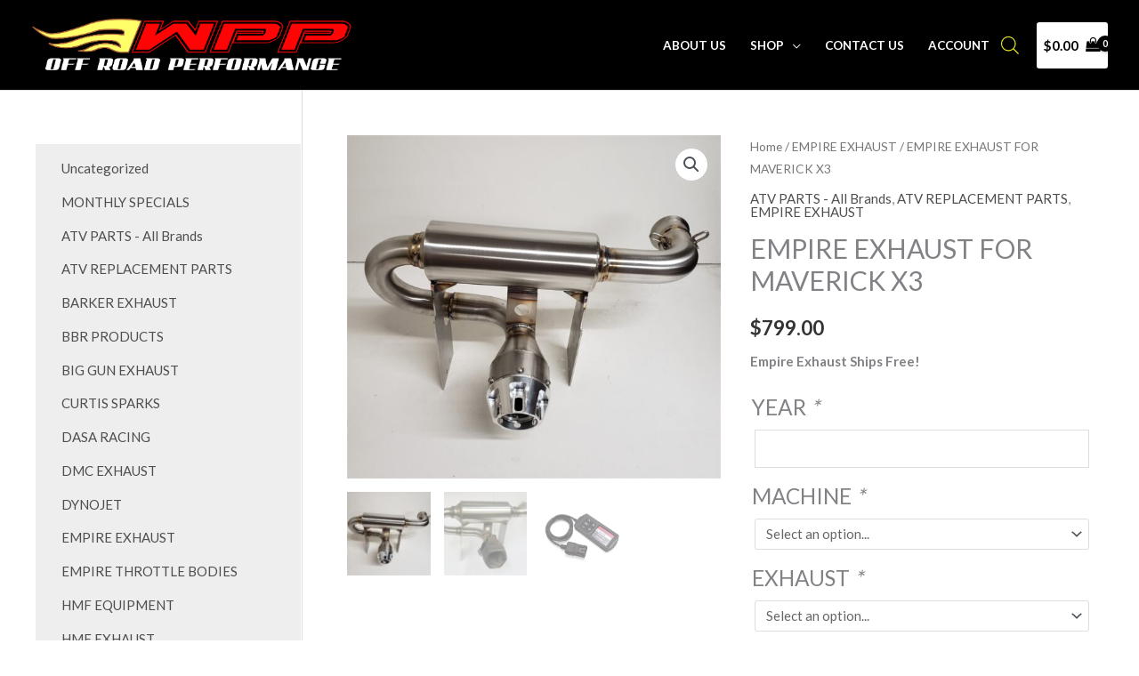

--- FILE ---
content_type: text/css
request_url: https://store.worldwideperformance1.com/wp-content/themes/astra-child/style.css?ver=6af25fd40efd038429f16bf5b037376b
body_size: 42
content:
/*
Theme Name:   astra child theme
Description:  WWPP
Author:       afterdark
Author URL:   https://www.worldwideperformance1.com
Template:     astra
Version:      1.0
License:      GNU General Public License v2 or later
License URI:  http://www.gnu.org/licenses/gpl-2.0.html
Text Domain:  astra-child
*/

/* Write here your own personal stylesheet */

